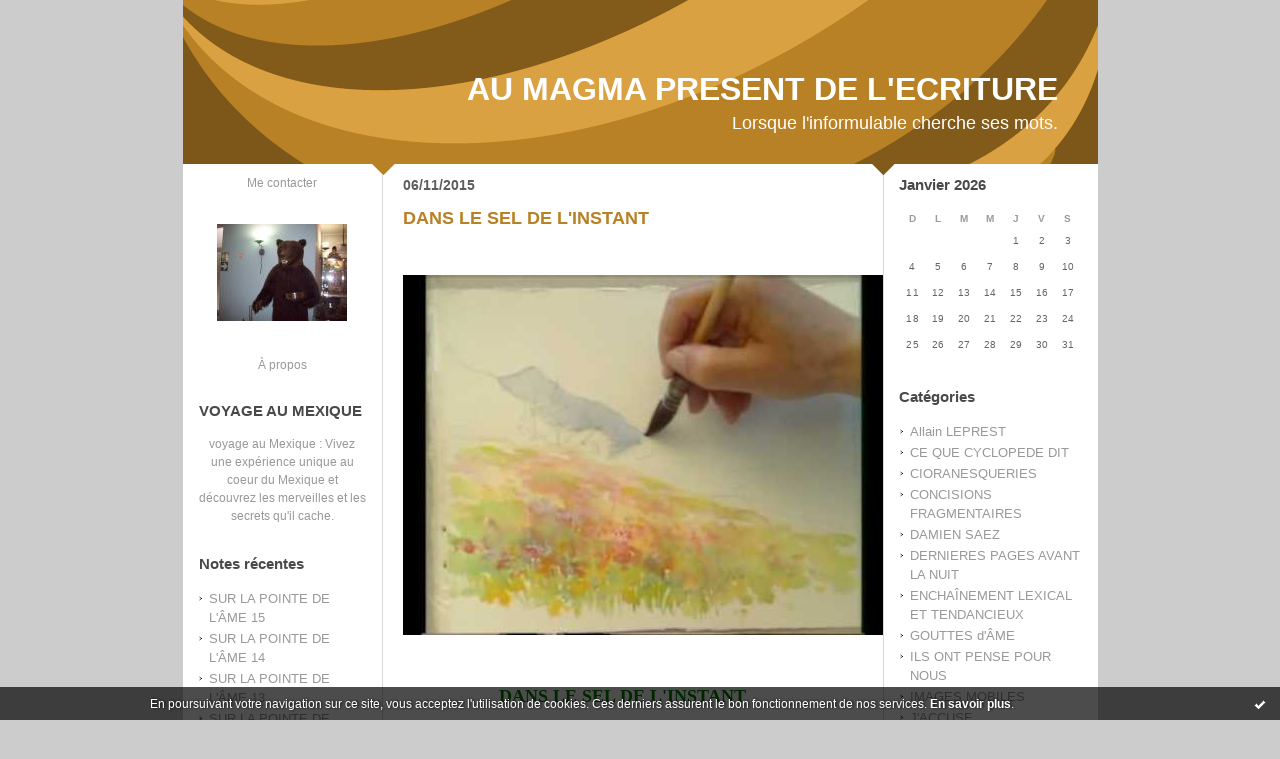

--- FILE ---
content_type: text/html; charset=UTF-8
request_url: http://aumagmapresentdelecriture.hautetfort.com/tag/musarder
body_size: 9250
content:
<!DOCTYPE html PUBLIC "-//W3C//DTD XHTML 1.0 Transitional//EN" "http://www.w3.org/TR/xhtml1/DTD/xhtml1-transitional.dtd">
<html xmlns="http://www.w3.org/1999/xhtml" xml:lang="fr" lang="fr">
<head>
<link rel="canonical" href="http://aumagmapresentdelecriture.hautetfort.com/tag/musarder" />
<link rel="icon" href="https://static.hautetfort.com/backend/graphics/favicon.ico" type="image/x-icon" />
<title>musarder : AU MAGMA PRESENT DE L'ECRITURE</title>
<meta name="description" content="Lorsque l'informulable cherche ses mots." />
<meta name="keywords" content="ECRITURE, PROSE, POESIE LITTERATURE, MUSIQUE, SONS" />
<meta http-equiv="Content-Type" content="text/html; charset=utf-8" />
<meta name="publisher" content="http://www.blogspirit.com/" />
<meta name="generator" content="http://www.blogspirit.com/" />
<meta name="robots" content="index,follow" />
<link rel="stylesheet" href="https://static.hautetfort.com/backend/skins/set27/b98125/style-scs.css" type="text/css" />
<link rel="stylesheet" href="http://aumagmapresentdelecriture.hautetfort.com/style.css?1728293169" type="text/css" />
<link rel="alternate" type="application/atom+xml" title="Atom" href="http://aumagmapresentdelecriture.hautetfort.com/atom.xml" />
<link rel="alternate" type="application/rss+xml" title="RSS" href="http://aumagmapresentdelecriture.hautetfort.com/index.rss" />
<link rel="start" href="http://aumagmapresentdelecriture.hautetfort.com/" title="Home" />
<script type="text/javascript">  var _gaq = _gaq || [];  _gaq.push(['_setAccount', 'UA-26630817-1']);  _gaq.push(['_trackPageview']);  (function() {    var ga = document.createElement('script'); ga.type = 'text/javascript'; ga.async = true;    ga.src = ('https:' == document.location.protocol ? 'https://ssl' : 'http://www') + '.google-analytics.com/ga.js';    var s = document.getElementsByTagName('script')[0]; s.parentNode.insertBefore(ga, s);  })();</script>
<script>
  (function(i,s,o,g,r,a,m){i['GoogleAnalyticsObject']=r;i[r]=i[r]||function(){
  (i[r].q=i[r].q||[]).push(arguments)},i[r].l=1*new Date();a=s.createElement(o),
  m=s.getElementsByTagName(o)[0];a.async=1;a.src=g;m.parentNode.insertBefore(a,m)
  })(window,document,'script','//www.google-analytics.com/analytics.js','ga');

  ga('create', 'UA-26630817-1', 'auto');
  ga('send', 'pageview');

</script>
<script type="text/javascript">

function popupCenter(url,width,height,xtr) {
    var top=(screen.height-height)/2;
    var left=(screen.width-width)/2;
    window.open(url,"",xtr+",top="+top+",left="+left+",width="+width+",height="+height);
}

</script>
<style type="text/css">
body {
margin-bottom: 0px;
}
#toppub { display: block; width: 555px; height: 140px; margin: 0 auto;}
.content a img {border:0px;}
#footer {
text-align: center;
font-size: 65%;
width: auto;
margin: 2em auto 0px auto;
color: #000;
line-height: 210%;
display: block;
padding: 5px 15px;
background: #fff;
border-top: 1px solid #000;
}
#footer a {
color: #000;
text-decoration: underline;
background-color: transparent;
display: inline;
}
#footer a:hover {
color: #000;
text-decoration: underline;
background-color: transparent;
display: inline;
}
#sponsored-links {
display: block;
margin: 0;
padding: 0;
border: 0;
background: transparent;
margin-bottom: -5px;
}
</style>
</head>
<body>
<div data-cookie="off"><p data-close><a href="#" title="J'ai lu ce message"><span class="ui-icon ui-icon-check">Ok</span></a></p><p data-text>En poursuivant votre navigation sur ce site, vous acceptez l'utilisation de cookies. Ces derniers assurent le bon fonctionnement de nos services. <a href="https://www.hautetfort.com/cookies.html" title="En savoir plus sur les cookies" target="_blank">En savoir plus</a>.</p></div><style>[data-cookie]{display:none;position:fixed;backface-visibility:hidden;bottom:0;left:0;width:100%;background:black;background:url([data-uri]);color:white;padding:.5em 0;text-align:center;z-index:9999;}
[data-cookie~="on"]{display:block;}
[data-cookie] p{color:white;font-size:12px;margin:0;padding:0 .5em;line-height:1.3em;text-shadow:1px 0 3px rgba(0,0,0,1);}
[data-cookie] a{color:white;}
[data-cookie] [data-text]{margin:1px auto 0;text-align:left;max-width:980px;}
[data-cookie] [data-close]{float:right;margin:0 .5em;}
[data-cookie] .ui-icon{background-image: url(//download.jqueryui.com/themeroller/images/ui-icons_ffffff_256x240.png);}
.ui-icon-check {background-position: -64px -144px;}
.ui-icon {height: 16px;width: 16px;}
.ui-icon {background-repeat: no-repeat;display: block;overflow: hidden;text-indent: -99999px;}
@media print {[data-cookie]{display:none;}}
</style>
<div id="container">
<div class="container-decorator1">
<div class="container-decorator2">
<div id="banner-img">
<div class="banner-img-decorator1">
<div class="banner-img-decorator2">
<div class="img-link">
<a href="http://aumagmapresentdelecriture.hautetfort.com/"></a>
</div>
</div>
</div>
</div>
<div id="banner">
<div class="banner-decorator1">
<div class="banner-decorator2">
<h1><a href="http://aumagmapresentdelecriture.hautetfort.com/">AU MAGMA PRESENT DE L'ECRITURE</a></h1>
<h2>Lorsque l'informulable cherche ses mots.</h2>
</div>
</div>
</div>
<div id="left">
<div class="left-decorator1">
<div class="left-decorator2">
<div class="sidebar"><div id="box-contactme" class="boxtitleless-decorator1"> <div class="boxtitleless-decorator2"><div class="boxtitleless-decorator3"> <div class="link-note"><a href="http://aumagmapresentdelecriture.hautetfort.com/apps/contact/index.php">Me contacter</a></div> </div></div> </div><!--boxsep-->
<div id="box-yourphoto" class="boxtitleless-decorator1"><div class="boxtitleless-decorator2"><div class="boxtitleless-decorator3"> <div class="link-note"> <div id="my-photo"> <img src="http://aumagmapresentdelecriture.hautetfort.com/media/02/01/2299687309.jpg" width="130" height="97" alt="Photo" /> </div></div> </div></div></div><!--boxsep-->
<div id="box-aboutme" class="boxtitleless-decorator1"><div class="boxtitleless-decorator2"><div class="boxtitleless-decorator3"> <div class="link-note"><a href="http://aumagmapresentdelecriture.hautetfort.com/about.html">À propos</a></div> </div></div></div><!--boxsep-->
<div id="box-mybox2735582" class="box-decorator1"><div class="box-decorator2"><div class="box-decorator3"><div class="decorator1"><div class="decorator2"><h2>VOYAGE AU MEXIQUE</h2></div></div><div class="boxcontent-decorator1"><div class="boxcontent-decorator2"><div class="boxcontent-decorator3" style="text-align: center"><a href="http://www.mexicoveo.com" target="_blank">voyage au Mexique</a> : Vivez une expérience unique au coeur du Mexique et découvrez les merveilles et les secrets qu'il cache. <!--wizard:html--></div></div></div></div></div></div><!--boxsep-->
<div id="box-recentposts" class="box-decorator1"><div class="box-decorator2"><div class="box-decorator3"> <div class="decorator1"><div class="decorator2"><h2>Notes récentes</h2></div></div> <div class="boxcontent-decorator1"><div class="boxcontent-decorator2"><div class="boxcontent-decorator3"> <ul> <li><a href="http://aumagmapresentdelecriture.hautetfort.com/archive/2018/02/11/sur-la-pointe-de-l-ame-15-6025429.html">SUR LA POINTE DE L'ÂME  15</a></li>    <li><a href="http://aumagmapresentdelecriture.hautetfort.com/archive/2018/02/09/sur-la-pointe-de-l-ame-14-6024912.html">SUR LA POINTE DE L'ÂME  14</a></li>    <li><a href="http://aumagmapresentdelecriture.hautetfort.com/archive/2018/02/08/sur-la-pointe-de-l-ame-12-6024641.html">SUR LA POINTE DE L'ÂME  13</a></li>    <li><a href="http://aumagmapresentdelecriture.hautetfort.com/archive/2018/02/07/sur-la-pointe-de-l-ame-12-6024337.html">SUR LA POINTE DE L'ÂME  12</a></li>    <li><a href="http://aumagmapresentdelecriture.hautetfort.com/archive/2017/12/14/sur-la-pointe-de-l-ame-11-6008245.html">SUR LA POINTE DE L'ÂME  11</a></li>    <li><a href="http://aumagmapresentdelecriture.hautetfort.com/archive/2017/12/14/sur-la-pointe-de-l-ame-10-6008240.html">SUR LA POINTE DE L'ÂME  10</a></li>    <li><a href="http://aumagmapresentdelecriture.hautetfort.com/archive/2017/12/14/sur-la-pointe-de-l-ame-9-6008239.html">SUR LA POINTE DE L'ÂME  9</a></li>    <li><a href="http://aumagmapresentdelecriture.hautetfort.com/archive/2017/12/15/sur-la-pointe-de-l-ame-8-6008236.html">SUR LA POINTE DE L'ÂME  8</a></li>    <li><a href="http://aumagmapresentdelecriture.hautetfort.com/archive/2017/12/14/sur-la-pointe-de-l-ame-7-6008235.html">SUR LA POINTE DE L'ÂME  7</a></li>    <li><a href="http://aumagmapresentdelecriture.hautetfort.com/archive/2017/11/28/sur-la-pointe-de-l-ame-6-6003439.html">SUR LA POINTE DE L'ÂME  6</a></li> </ul> </div></div></div> </div></div></div> <!--boxsep-->
<div id="box-recentcomments" class="box-decorator1"><div class="box-decorator2"><div class="box-decorator3"> <div class="decorator1"><div class="decorator2"><h2>Commentaires récents</h2></div></div> <div class="boxcontent-decorator1"><div class="boxcontent-decorator2"><div class="boxcontent-decorator3"> <ul> <li><a href="http://aumagmapresentdelecriture.hautetfort.com/archive/2017/09/21/fleches-perdues-5981787.html#c8650975">Goose</a> sur <a href="http://aumagmapresentdelecriture.hautetfort.com/archive/2017/09/21/fleches-perdues-5981787.html">FLÈCHES PERDUES</a></li>    <li><a href="http://aumagmapresentdelecriture.hautetfort.com/archive/2016/10/31/il-ne-criera-plus-5867777.html#c8555623">cloetens</a> sur <a href="http://aumagmapresentdelecriture.hautetfort.com/archive/2016/10/31/il-ne-criera-plus-5867777.html">IL NE CRIERA PLUS</a></li>    <li><a href="http://aumagmapresentdelecriture.hautetfort.com/archive/2016/09/30/parcours-complexe-5854460.html#c8544902">MILIQUE</a> sur <a href="http://aumagmapresentdelecriture.hautetfort.com/archive/2016/09/30/parcours-complexe-5854460.html">PARCOURS COMPLEXE</a></li>    <li><a href="http://aumagmapresentdelecriture.hautetfort.com/archive/2016/09/30/parcours-complexe-5854460.html#c8544868">Stagire</a> sur <a href="http://aumagmapresentdelecriture.hautetfort.com/archive/2016/09/30/parcours-complexe-5854460.html">PARCOURS COMPLEXE</a></li>    <li><a href="http://aumagmapresentdelecriture.hautetfort.com/archive/2011/08/30/le-bonheur-insecable.html#c8432704">MILIQUE</a> sur <a href="http://aumagmapresentdelecriture.hautetfort.com/archive/2011/08/30/le-bonheur-insecable.html">LE BONHEUR INSÉCABLE</a></li>    <li><a href="http://aumagmapresentdelecriture.hautetfort.com/archive/2011/08/30/le-bonheur-insecable.html#c8432684">Lou</a> sur <a href="http://aumagmapresentdelecriture.hautetfort.com/archive/2011/08/30/le-bonheur-insecable.html">LE BONHEUR INSÉCABLE</a></li>    <li><a href="http://aumagmapresentdelecriture.hautetfort.com/archive/2016/01/06/haine-je-te-hais-2.html#c8428323">cloetens</a> sur <a href="http://aumagmapresentdelecriture.hautetfort.com/archive/2016/01/06/haine-je-te-hais-2.html">HAINE, JE TE HAIS!  2</a></li>    <li><a href="http://aumagmapresentdelecriture.hautetfort.com/archive/2015/10/02/vacarme-familier-4-5693811.html#c8423353">plaque immatriculation france</a> sur <a href="http://aumagmapresentdelecriture.hautetfort.com/archive/2015/10/02/vacarme-familier-4-5693811.html">VACARME FAMILIER  4</a></li> </ul> </div></div></div> </div></div></div> <!--boxsep-->
<div id="box-youremail" class="boxtitleless-decorator1"><div class="boxtitleless-decorator2"><div class="boxtitleless-decorator3"> <div class="link-note"><a href="&#109;&#97;&#105;&#108;&#116;&#111;&#58;%6d%69%6c%69%71%75%65@%68%6f%74%6d%61%69%6c.%66%72" >&#x6d;&#x69;&#x6c;&#x69;&#x71;&#x75;&#x65;&#x40;&#x68;&#x6f;&#x74;&#x6d;&#x61;&#x69;&#x6c;&#x2e;&#x66;&#x72;</a></div> </div></div></div><!--boxsep-->
<div id="box-mybox2237916" class="boxtitleless-decorator1"><div class="boxtitleless-decorator2"><div class="boxtitleless-decorator3"><div class="link-note" style="line-height: 150%;"><!--
Webdezign.tutoriaux.free.fr® Compteur de visiteurs -->
<script src="http://webdezign.tutoriaux.free.fr/services/compteur_page.php?client=35563&Af=12"></script>
<!--
Fin Compteur de visiteurs® -->
<!--wizard:html--></div></div></div></div><!--boxsep-->
<div id="box-syndication" class="boxtitleless-decorator1"><div class="boxtitleless-decorator2"><div class="boxtitleless-decorator3"><div class="link-note"><a href="http://aumagmapresentdelecriture.hautetfort.com/index.rss"><img src="https://static.hautetfort.com/backend/images/extras/rssvalidated.gif" alt="Syndicate this site (rss)" /></a><br/><a href="http://aumagmapresentdelecriture.hautetfort.com/atom.xml"><img src="https://static.hautetfort.com/backend/images/extras/atom10.gif" alt="Syndicate this site (XML)" /></a><br/></div></div></div></div><!--boxsep-->
<div class="link-note"> <a href="http://www.hautetfort.com/admin/"> <img src="https://static.hautetfort.com/backend/images/extras/hautetfort.gif" alt="blog"/></a><br /></div><!--boxsep-->
<div class="box-decorator1" id="box-search"> <div class="box-decorator2"> <div class="box-decorator3"> <div class="decorator1"> <div class="decorator2"> <h2>Rechercher</h2> </div> </div> <div class="boxcontent-decorator1"> <div class="boxcontent-decorator2"> <div class="boxcontent-decorator3"> <form action="/apps/search/" method="get" name="search"> <input name="s" type="text"/> <input type="submit" class="search_button" value="OK"/> </form> </div> </div> </div> </div> </div> </div><!--boxsep-->
</div>
</div>
</div>
</div>
<div id="right">
<div class="right-decorator1">
<div class="right-decorator2">
<div class="sidebar"><!--boxsep-->
<!--boxsep-->
<div id="box-calendar" class="box-decorator1"><div class="box-decorator2"><div class="box-decorator3">
<div class="decorator1"><div class="decorator2"><h2>Janvier&nbsp;2026</h2></div></div>
<div class="boxcontent-decorator1"><div class="boxcontent-decorator2"><div class="boxcontent-decorator3">
<div class="calendar-box">
<table class="calendar" border="0" cellpadding="1" cellspacing="1">
<tr>
<th class="day-of-week">D</th>
<th class="day-of-week">L</th>
<th class="day-of-week">M</th>
<th class="day-of-week">M</th>
<th class="day-of-week">J</th>
<th class="day-of-week">V</th>
<th class="day-of-week">S</th>
</tr>
<tr valign="top">
<td class="day even"></td>
<td class="day odd"></td>
<td class="day even"></td>
<td class="day odd"></td>
<td class="day even"> 1</td>
<td class="day odd"> 2</td>
<td class="day even"> 3</td>
</tr>
<tr valign="top">
<td class="day odd"> 4</td>
<td class="day even"> 5</td>
<td class="day odd"> 6</td>
<td class="day even"> 7</td>
<td class="day odd"> 8</td>
<td class="day even"> 9</td>
<td class="day odd">10</td>
</tr>
<tr valign="top">
<td class="day even">11</td>
<td class="day odd">12</td>
<td class="day even">13</td>
<td class="day odd">14</td>
<td class="day even">15</td>
<td class="day odd">16</td>
<td class="day even">17</td>
</tr>
<tr valign="top">
<td class="day odd">18</td>
<td class="day even">19</td>
<td class="day odd today">20</td>
<td class="day even">21</td>
<td class="day odd">22</td>
<td class="day even">23</td>
<td class="day odd">24</td>
</tr>
<tr valign="top">
<td class="day even">25</td>
<td class="day odd">26</td>
<td class="day even">27</td>
<td class="day odd">28</td>
<td class="day even">29</td>
<td class="day odd">30</td>
<td class="day even">31</td>
</tr>
</table>
</div>
</div></div></div>
</div></div></div><!--boxsep-->
<div id="box-categories" class="box-decorator1"><div class="box-decorator2"><div class="box-decorator3"> <div class="decorator1"> <div class="decorator2"><h2>Catégories</h2></div></div> <div class="boxcontent-decorator1"><div class="boxcontent-decorator2"><div class="boxcontent-decorator3"> <ul>     <li> <a href="http://aumagmapresentdelecriture.hautetfort.com/allain-leprest/">Allain LEPREST</a>    </li>  <li> <a href="http://aumagmapresentdelecriture.hautetfort.com/ce-que-cyclopede-dit/">CE QUE CYCLOPEDE DIT</a>    </li>  <li> <a href="http://aumagmapresentdelecriture.hautetfort.com/fulgurances-cioranesques/">CIORANESQUERIES</a>    </li>  <li> <a href="http://aumagmapresentdelecriture.hautetfort.com/concisions-fragmentaires/">CONCISIONS FRAGMENTAIRES</a>    </li>  <li> <a href="http://aumagmapresentdelecriture.hautetfort.com/damien-saez/">DAMIEN SAEZ</a>    </li>  <li> <a href="http://aumagmapresentdelecriture.hautetfort.com/dernieres-pages-avant-la-nuit/">DERNIERES PAGES AVANT LA NUIT</a>    </li>  <li> <a href="http://aumagmapresentdelecriture.hautetfort.com/enchainement-lexical-et-tendancieux/">ENCHAÎNEMENT LEXICAL ET TENDANCIEUX</a>    </li>  <li> <a href="http://aumagmapresentdelecriture.hautetfort.com/gouttes-d-ame/">GOUTTES d'ÂME</a>    </li>  <li> <a href="http://aumagmapresentdelecriture.hautetfort.com/ils-ont-pense-pour-nous/">ILS ONT PENSE POUR NOUS</a>    </li>  <li> <a href="http://aumagmapresentdelecriture.hautetfort.com/images-mobiles/">IMAGES MOBILES</a>    </li>  <li> <a href="http://aumagmapresentdelecriture.hautetfort.com/j-accuse/">J'ACCUSE</a>    </li>  <li> <a href="http://aumagmapresentdelecriture.hautetfort.com/denonciation/">JE DENONCE</a>    </li>  <li> <a href="http://aumagmapresentdelecriture.hautetfort.com/je-m-accuse/">JE M'ACCUSE</a>    </li>  <li> <a href="http://aumagmapresentdelecriture.hautetfort.com/je-me-reproche/">JE ME REPROCHE</a>    </li>  <li> <a href="http://aumagmapresentdelecriture.hautetfort.com/site-ami/">Jehan JONAS</a>    </li>  <li> <a href="http://aumagmapresentdelecriture.hautetfort.com/la-parisienne-liberee/">LA PARISIENNE LIBEREE</a>    </li>  <li> <a href="http://aumagmapresentdelecriture.hautetfort.com/la-pensee-en-mouvement/">LA PENSEE EN MOUVEMENT</a>    </li>  <li> <a href="http://aumagmapresentdelecriture.hautetfort.com/la-ptite-francette/">LA PTITE FRANCETTE</a>    </li>  <li> <a href="http://aumagmapresentdelecriture.hautetfort.com/leo-ferre/">LEO FERRE</a>    </li>  <li> <a href="http://aumagmapresentdelecriture.hautetfort.com/les-archives-de-lyna/">LES ARCHIVES DE LYNA</a>    </li>  <li> <a href="http://aumagmapresentdelecriture.hautetfort.com/les-contes-de-noel/">LES CONTES DE NOËL</a>    </li>  <li> <a href="http://aumagmapresentdelecriture.hautetfort.com/les-deschiens/">LES DESCHIENS</a>    </li>  <li> <a href="http://aumagmapresentdelecriture.hautetfort.com/musique/">MUSIQUE</a>    </li>  <li> <a href="http://aumagmapresentdelecriture.hautetfort.com/nouvelles/">NOUVELLES</a>    </li>  <li> <a href="http://aumagmapresentdelecriture.hautetfort.com/poesies-dites-en-images/">POESIES DITES EN IMAGES</a>    </li>  <li> <a href="http://aumagmapresentdelecriture.hautetfort.com/sonarte/">SONARTE</a>   </li> </ul> </div></div></div> </div></div></div> <!--boxsep-->
<div id="box-archives" class="box-decorator1"><div class="box-decorator2"><div class="box-decorator3"> <div class="decorator1"><div class="decorator2"><h2>Archives</h2></div></div> <div class="boxcontent-decorator1"><div class="boxcontent-decorator2"><div class="boxcontent-decorator3"> <ul><li><a href="http://aumagmapresentdelecriture.hautetfort.com/archive/2018/02/index.html">2018-02</a></li>  <li><a href="http://aumagmapresentdelecriture.hautetfort.com/archive/2017/12/index.html">2017-12</a></li>  <li><a href="http://aumagmapresentdelecriture.hautetfort.com/archive/2017/11/index.html">2017-11</a></li>  <li><a href="http://aumagmapresentdelecriture.hautetfort.com/archive/2017/10/index.html">2017-10</a></li>  <li><a href="http://aumagmapresentdelecriture.hautetfort.com/archive/2017/09/index.html">2017-09</a></li>  <li><a href="http://aumagmapresentdelecriture.hautetfort.com/archive/2017/08/index.html">2017-08</a></li>  <li><a href="http://aumagmapresentdelecriture.hautetfort.com/archive/2017/07/index.html">2017-07</a></li>  <li><a href="http://aumagmapresentdelecriture.hautetfort.com/archive/2017/06/index.html">2017-06</a></li>  <li><a href="http://aumagmapresentdelecriture.hautetfort.com/archive/2017/05/index.html">2017-05</a></li>  <li><a href="http://aumagmapresentdelecriture.hautetfort.com/archive/2017/04/index.html">2017-04</a></li> <li><a href="http://aumagmapresentdelecriture.hautetfort.com/archives/">Toutes les archives</a></li></ul> </div></div></div> </div></div></div><!--boxsep-->
<div id="box-mybox2237917" class="boxtitleless-decorator1"><div class="boxtitleless-decorator2"><div class="boxtitleless-decorator3"><div class="link-note" style="line-height: 150%;"><?php
function getIP() //Permet d"avoir l"IP d"un visiteur
{
if ( isset($_SERVER["HTTP_X_FORWARDED_FOR"]) )
$ip = $_SERVER["HTTP_X_FORWARDED_FOR"];
else
$ip = $_SERVER["REMOTE_ADDR"]; return $ip;
}
// Affichage de l"adresse IP
echo getIP();
?><!--wizard:html--></div></div></div></div><!--boxsep-->
<div id="box-lastupdatedblogs" class="box-decorator1"><div class="box-decorator2"><div class="box-decorator3"><div class="decorator1"><div class="decorator2"><h2>Derniers weblogs mis à jour</h2></div></div><div class="boxcontent-decorator1"><div class="boxcontent-decorator2"><div class="boxcontent-decorator3"> <ul><li><a target="_blank" href="http://www.belgicatho.be/" title="BELGICATHO">BELGICATHO</a></li><li><a target="_blank" href="http://jean-louis-massot.hautetfort.com/" title="Bla Bla Bla">Bla Bla Bla</a></li><li><a target="_blank" href="http://sciencepoparis8.hautetfort.com/" title="Science politique - Paris 8">Science politique - Paris 8</a></li><li><a target="_blank" href="http://synthesenationale.hautetfort.com/" title="SYNTHESE NATIONALE">SYNTHESE NATIONALE</a></li><li><a target="_blank" href="http://etpourquoidonc.hautetfort.com/" title="ET POURQUOI DONC ?">ET POURQUOI DONC ?</a></li><li><a target="_blank" href="http://blogjfv.hautetfort.com/" title="BLOGJFV">BLOGJFV</a></li><li><a target="_blank" href="http://librairiesandales.hautetfort.com/" title="Les Sandales d'Empédocle librairie jeunesse">Les Sandales d'Empédocle libr...</a></li><li><a target="_blank" href="http://lafautearousseau.hautetfort.com/" title="LAFAUTEAROUSSEAU">LAFAUTEAROUSSEAU</a></li><li><a target="_blank" href="http://lespapotisdesophie.hautetfort.com/" title="Les papotis de Sophie">Les papotis de Sophie</a></li><li><a target="_blank" href="http://lebienecrire.hautetfort.com/" title="Le bien écrire">Le bien écrire</a></li></ul></div></div></div></div></div></div><!--boxsep-->
</div>
</div>
</div>
</div>
<div id="center">
<div class="center-decorator1">
<div class="center-decorator2">
<div class="content">
<h2 class="date"><span>06/11/2015</span></h2>
<a id="a5673329"></a>
<h3 id="p1"><span><a href="http://aumagmapresentdelecriture.hautetfort.com/archive/2015/11/06/dans-le-sel-de-l-instant-5673329.html">DANS LE SEL DE L'INSTANT</a></span></h3>
<div class="posttext">
<div class="posttext-decorator1">
<div class="posttext-decorator2">
<p style="text-align: center;"><img id="media-5135321" style="margin: 0.7em 0;" title="" src="http://aumagmapresentdelecriture.hautetfort.com/media/01/02/2309240059.jpg" alt="au magma présent de l'écriture," /></p>
<p style="text-align: center;">&nbsp;</p>
<p style="text-align: center;"><span style="font-family: arial black,avant garde; font-size: large; color: #008000;"><strong>DANS LE SEL DE L'INSTANT</strong></span></p>
<p style="text-align: center;"><br clear="none" /><br clear="none" /><span style="font-family: arial black,avant garde; font-size: medium;"><strong>Pourquoi perdre son temps à vivre dans l'angoisse,</strong></span><br clear="none" /><span style="font-family: arial black,avant garde; font-size: medium;"><strong>S'obstiner à s'empêcher toute joie avant de mourir?</strong></span><br clear="none" /><br clear="none" /><span style="font-family: arial black,avant garde; font-size: medium;"><strong>L'homme est un animal atypique au regard inquiet</strong></span><br clear="none" /><span style="font-family: arial black,avant garde; font-size: medium;"><strong>Qui s'égare vers l'ailleurs quand le bonheur est là.</strong></span><br clear="none" /><br clear="none" /><span style="font-family: arial black,avant garde; font-size: medium;"><strong>Pourquoi transgresser le temps au prétexte de l'éternité</strong></span><br clear="none" /><span style="font-family: arial black,avant garde; font-size: medium;"><strong>Plutôt que d'en vivre chaque glanure comme le dernier?</strong></span><br clear="none" /><br clear="none" /><span style="font-family: arial black,avant garde; font-size: medium;"><strong>Il faut être fou pour ne pas être ce sage qui éprouve</strong></span><br clear="none" /><span style="font-family: arial black,avant garde; font-size: medium;"><strong>La présence indémontrable qui habite chaque chose.</strong></span><br clear="none" /><br clear="none" /><span style="font-family: arial black,avant garde; font-size: medium;"><strong>Aimer muser et musarder au cœur de l'émotion brute</strong></span><br clear="none" /><span style="font-family: arial black,avant garde; font-size: medium;"><strong>Des clairs de lune inspirés et des nuits d'été radieuses</strong></span><br clear="none" /><span style="font-family: arial black,avant garde; font-size: medium;"><strong>Dans le miracle de banalité qu'est le ciel de l'instant.</strong></span><br clear="none" /><br clear="none" /><span style="font-family: arial black,avant garde; font-size: medium;"><strong>Le voilà dans l'évocation hésitante d'une majesté</strong></span><br clear="none" /><span style="font-family: arial black,avant garde; font-size: medium;"><strong>Dont il lui reste à se complaire d'être l'aquarelliste.</strong></span><br clear="none" /><br clear="none" /><span style="font-family: arial black,avant garde; font-size: medium;"><strong>P. MILIQUE</strong></span></p>
<div style="clear:both;"></div>
</div>
</div>
</div>
<div class="postbottom">
<div class="postbottom-decorator1">
<div class="postbottom-decorator2">
<p class="posted">
16:44 Publié dans <a href="http://aumagmapresentdelecriture.hautetfort.com/gouttes-d-ame/">GOUTTES d'ÂME</a>  | <a href="http://aumagmapresentdelecriture.hautetfort.com/archive/2015/11/06/dans-le-sel-de-l-instant-5673329.html" id="a1">Lien permanent</a>  | <a href="http://aumagmapresentdelecriture.hautetfort.com/archive/2015/11/06/dans-le-sel-de-l-instant-5673329.html#comments" rel="nofollow">Commentaires (0)</a>  | Tags : <a href="http://aumagmapresentdelecriture.hautetfort.com/tag/au+magma+pr%C3%A9sent+de+l%27%C3%A9crituresel">au magma présent de l'écrituresel</a>,  <a href="http://aumagmapresentdelecriture.hautetfort.com/tag/perdre+son+temps">perdre son temps</a>,  <a href="http://aumagmapresentdelecriture.hautetfort.com/tag/vivier">vivier</a>,  <a href="http://aumagmapresentdelecriture.hautetfort.com/tag/angoisse">angoisse</a>,  <a href="http://aumagmapresentdelecriture.hautetfort.com/tag/obstiner">obstiner</a>,  <a href="http://aumagmapresentdelecriture.hautetfort.com/tag/emp%C3%AAcher">empêcher</a>,  <a href="http://aumagmapresentdelecriture.hautetfort.com/tag/joie">joie</a>,  <a href="http://aumagmapresentdelecriture.hautetfort.com/tag/mort">mort</a>,  <a href="http://aumagmapresentdelecriture.hautetfort.com/tag/animal">animal</a>,  <a href="http://aumagmapresentdelecriture.hautetfort.com/tag/atypique">atypique</a>,  <a href="http://aumagmapresentdelecriture.hautetfort.com/tag/regard">regard</a>,  <a href="http://aumagmapresentdelecriture.hautetfort.com/tag/inquiet">inquiet</a>,  <a href="http://aumagmapresentdelecriture.hautetfort.com/tag/s%27%C3%A9garer">s'égarer</a>,  <a href="http://aumagmapresentdelecriture.hautetfort.com/tag/ailleurs">ailleurs</a>,  <a href="http://aumagmapresentdelecriture.hautetfort.com/tag/amoureux">amoureux</a>,  <a href="http://aumagmapresentdelecriture.hautetfort.com/tag/%C3%A9dith+piaf">édith piaf</a>,  <a href="http://aumagmapresentdelecriture.hautetfort.com/tag/transgression">transgression</a>,  <a href="http://aumagmapresentdelecriture.hautetfort.com/tag/pr%C3%A9texte">prétexte</a>,  <a href="http://aumagmapresentdelecriture.hautetfort.com/tag/%C3%A9ternit%C3%A9">éternité</a>,  <a href="http://aumagmapresentdelecriture.hautetfort.com/tag/glanure">glanure</a>,  <a href="http://aumagmapresentdelecriture.hautetfort.com/tag/adorer">adorer</a>,  <a href="http://aumagmapresentdelecriture.hautetfort.com/tag/dernier">dernier</a>,  <a href="http://aumagmapresentdelecriture.hautetfort.com/tag/souvenir">souvenir</a>,  <a href="http://aumagmapresentdelecriture.hautetfort.com/tag/fou">fou</a>,  <a href="http://aumagmapresentdelecriture.hautetfort.com/tag/sage">sage</a>,  <a href="http://aumagmapresentdelecriture.hautetfort.com/tag/%C3%A9prouver">éprouver</a>,  <a href="http://aumagmapresentdelecriture.hautetfort.com/tag/pr%C3%A9sence">présence</a>,  <a href="http://aumagmapresentdelecriture.hautetfort.com/tag/ind%C3%A9montrable">indémontrable</a>,  <a href="http://aumagmapresentdelecriture.hautetfort.com/tag/habitation">habitation</a>,  <a href="http://aumagmapresentdelecriture.hautetfort.com/tag/aimer">aimer</a>,  <a href="http://aumagmapresentdelecriture.hautetfort.com/tag/muser">muser</a>,  <a href="http://aumagmapresentdelecriture.hautetfort.com/tag/musarder">musarder</a>,  <a href="http://aumagmapresentdelecriture.hautetfort.com/tag/%C3%A9motion+brute">émotion brute</a>,  <a href="http://aumagmapresentdelecriture.hautetfort.com/tag/clair+de+lune">clair de lune</a>,  <a href="http://aumagmapresentdelecriture.hautetfort.com/tag/inspiration">inspiration</a>,  <a href="http://aumagmapresentdelecriture.hautetfort.com/tag/nuit+d%27%C3%A9t%C3%A9">nuit d'été</a>,  <a href="http://aumagmapresentdelecriture.hautetfort.com/tag/radieuse">radieuse</a>,  <a href="http://aumagmapresentdelecriture.hautetfort.com/tag/miracle">miracle</a>,  <a href="http://aumagmapresentdelecriture.hautetfort.com/tag/banalit%C3%A9">banalité</a>,  <a href="http://aumagmapresentdelecriture.hautetfort.com/tag/ciel">ciel</a>,  <a href="http://aumagmapresentdelecriture.hautetfort.com/tag/%C3%A9vocation">évocation</a>,  <a href="http://aumagmapresentdelecriture.hautetfort.com/tag/tort">tort</a>,  <a href="http://aumagmapresentdelecriture.hautetfort.com/tag/h%C3%A9ritage">héritage</a>,  <a href="http://aumagmapresentdelecriture.hautetfort.com/tag/majest%C3%A9">majesté</a>,  <a href="http://aumagmapresentdelecriture.hautetfort.com/tag/complaire">complaire</a>,  <a href="http://aumagmapresentdelecriture.hautetfort.com/tag/aquarelliste">aquarelliste</a> 
</p>
</div>
</div>
</div>
<h2 class="date"><span>19/06/2014</span></h2>
<a id="a5365392"></a>
<h3 id="p2"><span><a href="http://aumagmapresentdelecriture.hautetfort.com/archive/2014/05/09/le-pardon-4-5365392.html">LE PARDON  4</a></span></h3>
<div class="posttext">
<div class="posttext-decorator1">
<div class="posttext-decorator2">
<p style="text-align: center;"><img id="media-4550634" style="margin: 0.7em 0;" title="" src="http://aumagmapresentdelecriture.hautetfort.com/media/00/01/3618719740.jpg" alt="au magma présent de l'écriture," /></p>
<p style="text-align: center;">&nbsp;</p>
<p style="page-break-before: always;" align="CENTER"><span style="font-family: arial black,avant garde; font-size: medium;"><strong><span style="color: #0000ff;"><span style="font-family: Arial Black,sans-serif;">A l'attention des multiples lecteurs</span></span></strong> <strong><span style="color: #0000ff;"><span style="font-family: Arial Black,sans-serif;">qui arpentent, à juste titre il va de soi, ce lieu modeste certes mais, reconnaissez-le, pas loin d'être génial, cette histoire qui va débuter là sous vos yeux va être fractionnée -- confort de lecture oblige -- en autant d'épisodes qu'il sera nécessaire.<br />Il suffira donc aux autres, tout aussi nombreux, qui la prendront en cours de narration, de remonter (si cela leur dit mais comment en douter) le fil du temps récent pour en identifier le fil géniteur...</span></span></strong></span></p>
<p style="margin-bottom: 0cm;">&nbsp;</p>
<p style="text-align: center;"><span style="font-family: arial black,avant garde; font-size: x-large; color: #008000;"><strong style="mso-bidi-font-weight: normal;"><span class="highlight">LE</span> <span class="highlight">PARDON</span></strong></span></p>
<p style="text-align: center;"><span style="font-family: arial black,avant garde; font-size: x-large; color: #008000;"><strong style="mso-bidi-font-weight: normal;"><span class="highlight">4<br /></span></strong></span></p>
<p style="text-align: center;">&nbsp;</p>
<p style="margin-bottom: 0.0001pt; text-align: center;"><span style="font-family: arial black,avant garde; font-size: large;"><strong style="mso-bidi-font-weight: normal;">Désormais, grâce à cette rencontre enfin formelle, elle va pouvoir musarder sur les chemins de la vie, et contempler la toile profonde du ciel. Car elle vient de comprendre ça : tout ce qui nous est soustrait s'ajoute à l'espoir et incite à s'agrandir au monde. Ainsi, l'amour s'enrichit <span class="highlight">le</span> déclic des choses et porte au plus large <span class="highlight">le</span> sourire des rêves.</strong></span></p>
<p style="margin-bottom: 0.0001pt; text-align: center;"><span style="font-family: arial black,avant garde; font-size: large;"><strong style="mso-bidi-font-weight: normal;">Au sortir d'un temps infini, elle comprend que <span class="highlight">le</span> noir, à son insu peut-être, n'a toujours préparé que la lumière. Celle, cosmique et ancestrale, de son Père !</strong></span></p>
<p style="margin-bottom: 0.0001pt; text-align: center;"><span style="font-family: arial black,avant garde; font-size: large;"><strong style="mso-bidi-font-weight: normal;">(FIN)</strong></span></p>
<p style="margin-bottom: 0.0001pt; text-align: center;"><span style="font-family: arial black,avant garde;"><strong style="mso-bidi-font-weight: normal;">&nbsp;</strong></span></p>
<p style="text-align: center;"><span style="font-family: arial black,avant garde;"><strong style="mso-bidi-font-weight: normal;"><span style="font-size: 14pt;">P. MILIQUE</span></strong></span></p>
<div style="clear:both;"></div>
</div>
</div>
</div>
<div class="postbottom">
<div class="postbottom-decorator1">
<div class="postbottom-decorator2">
<p class="posted">
11:35 Publié dans <a href="http://aumagmapresentdelecriture.hautetfort.com/gouttes-d-ame/">GOUTTES d'ÂME</a>  | <a href="http://aumagmapresentdelecriture.hautetfort.com/archive/2014/05/09/le-pardon-4-5365392.html" id="a2">Lien permanent</a>  | <a href="http://aumagmapresentdelecriture.hautetfort.com/archive/2014/05/09/le-pardon-4-5365392.html#comments" rel="nofollow">Commentaires (0)</a>  | Tags : <a href="http://aumagmapresentdelecriture.hautetfort.com/tag/au+magma+pr%C3%A9sent+de+l%27%C3%A9criture">au magma présent de l'écriture</a>,  <a href="http://aumagmapresentdelecriture.hautetfort.com/tag/d%C3%A9sordre">désordre</a>,  <a href="http://aumagmapresentdelecriture.hautetfort.com/tag/gr%C3%A2cier">grâcier</a>,  <a href="http://aumagmapresentdelecriture.hautetfort.com/tag/gr%C3%A2cieux">grâcieux</a>,  <a href="http://aumagmapresentdelecriture.hautetfort.com/tag/rencontre">rencontre</a>,  <a href="http://aumagmapresentdelecriture.hautetfort.com/tag/formel">formel</a>,  <a href="http://aumagmapresentdelecriture.hautetfort.com/tag/formaliser">formaliser</a>,  <a href="http://aumagmapresentdelecriture.hautetfort.com/tag/pouvoir">pouvoir</a>,  <a href="http://aumagmapresentdelecriture.hautetfort.com/tag/musarder">musarder</a>,  <a href="http://aumagmapresentdelecriture.hautetfort.com/tag/chemin+de+la+vie">chemin de la vie</a>,  <a href="http://aumagmapresentdelecriture.hautetfort.com/tag/contempler">contempler</a>,  <a href="http://aumagmapresentdelecriture.hautetfort.com/tag/toile">toile</a>,  <a href="http://aumagmapresentdelecriture.hautetfort.com/tag/profond">profond</a>,  <a href="http://aumagmapresentdelecriture.hautetfort.com/tag/ciel">ciel</a>,  <a href="http://aumagmapresentdelecriture.hautetfort.com/tag/vertu">vertu</a>,  <a href="http://aumagmapresentdelecriture.hautetfort.com/tag/comprendre">comprendre</a>,  <a href="http://aumagmapresentdelecriture.hautetfort.com/tag/soustraire">soustraire</a>,  <a href="http://aumagmapresentdelecriture.hautetfort.com/tag/ajot">ajot</a>,  <a href="http://aumagmapresentdelecriture.hautetfort.com/tag/r%C3%A9vulser">révulser</a>,  <a href="http://aumagmapresentdelecriture.hautetfort.com/tag/espoir">espoir</a>,  <a href="http://aumagmapresentdelecriture.hautetfort.com/tag/incitation">incitation</a>,  <a href="http://aumagmapresentdelecriture.hautetfort.com/tag/blottir">blottir</a>,  <a href="http://aumagmapresentdelecriture.hautetfort.com/tag/incitatif">incitatif</a>,  <a href="http://aumagmapresentdelecriture.hautetfort.com/tag/simuler">simuler</a>,  <a href="http://aumagmapresentdelecriture.hautetfort.com/tag/agrandir">agrandir</a>,  <a href="http://aumagmapresentdelecriture.hautetfort.com/tag/amour">amour</a>,  <a href="http://aumagmapresentdelecriture.hautetfort.com/tag/enrichir">enrichir</a>,  <a href="http://aumagmapresentdelecriture.hautetfort.com/tag/d%C3%A9clic">déclic</a>,  <a href="http://aumagmapresentdelecriture.hautetfort.com/tag/chou">chou</a>,  <a href="http://aumagmapresentdelecriture.hautetfort.com/tag/sein">sein</a>,  <a href="http://aumagmapresentdelecriture.hautetfort.com/tag/portier">portier</a>,  <a href="http://aumagmapresentdelecriture.hautetfort.com/tag/prunelle">prunelle</a>,  <a href="http://aumagmapresentdelecriture.hautetfort.com/tag/largesse">largesse</a>,  <a href="http://aumagmapresentdelecriture.hautetfort.com/tag/sourire">sourire</a>,  <a href="http://aumagmapresentdelecriture.hautetfort.com/tag/r%C3%AAver">rêver</a>,  <a href="http://aumagmapresentdelecriture.hautetfort.com/tag/sortir">sortir</a>,  <a href="http://aumagmapresentdelecriture.hautetfort.com/tag/infini">infini</a>,  <a href="http://aumagmapresentdelecriture.hautetfort.com/tag/noir">noir</a>,  <a href="http://aumagmapresentdelecriture.hautetfort.com/tag/%C3%A0+son+insi">à son insi</a>,  <a href="http://aumagmapresentdelecriture.hautetfort.com/tag/pr%C3%A9par%C3%A9">préparé</a>,  <a href="http://aumagmapresentdelecriture.hautetfort.com/tag/lumi%C3%A8re">lumière</a>,  <a href="http://aumagmapresentdelecriture.hautetfort.com/tag/cosmique">cosmique</a>,  <a href="http://aumagmapresentdelecriture.hautetfort.com/tag/ancestral">ancestral</a>,  <a href="http://aumagmapresentdelecriture.hautetfort.com/tag/glorifier">glorifier</a>,  <a href="http://aumagmapresentdelecriture.hautetfort.com/tag/p%C3%A8re">père</a>,  <a href="http://aumagmapresentdelecriture.hautetfort.com/tag/manu+galure">manu galure</a> 
</p>
</div>
</div>
</div>
<div class="pager"></div>
</div>
</div>
</div>
</div>
<div style="clear: both;">&#160;</div>
</div>
</div>
</div>
<div id="extraDiv1"><span></span></div><div id="extraDiv2"><span></span></div><div id="extraDiv3"><span></span></div>
<div id="extraDiv4"><span></span></div><div id="extraDiv5"><span></span></div><div id="extraDiv6"><span></span></div>
<script src="//ajax.googleapis.com/ajax/libs/prototype/1.7.3.0/prototype.js"></script><script type="text/javascript" src="https://static.hautetfort.com/backend/javascript/validation-min.js"></script><script type="text/javascript">
// <![CDATA[

function popupCenter(url,width,height,xtr) {
    var top=(screen.height-height)/2;
    var left=(screen.width-width)/2;
    window.open(url,"",xtr+",top="+top+",left="+left+",width="+width+",height="+height);
};

// ]]>
</script><script>
if(typeof jQuery == 'function' && jQuery('div[data-cookie]').length) {
  jQuery('p[data-close] a').on('click', function (event) {
    event.preventDefault();
    jQuery('div[data-cookie]').attr('data-cookie', 'off');
    var d = new Date();
    d.setTime(d.getTime() + (86400000 * 365));
    document.cookie = 'cookies_message=hide; expires=' + d.toGMTString() + '; path=/';
  });
} else if(typeof $$ == 'function' && $$('div[data-cookie]').length) {
  $$('p[data-close] a')[0].observe('click', function (event) {
    event.preventDefault();
    $$('div[data-cookie]')[0].setAttribute('data-cookie', 'off');
    var d = new Date();
    d.setTime(d.getTime() + (86400000 * 365));
    document.cookie = 'cookies_message=hide; expires=' + d.toGMTString() + '; path=/';
  });
}
if (!document.cookie.replace(new RegExp("(?:(?:^|.*;)\\s*cookies_message\\s*\\=\\s*([^;]*).*$)|^.*$"), "$1")) {
  if(typeof jQuery == 'function') {
    jQuery('div[data-cookie]').attr('data-cookie', 'on');
  } else if(typeof $$ == 'function') {
    $$('div[data-cookie]')[0].setAttribute('data-cookie', 'on');
  }
}
</script>
<div id="footer">
<a rel="nofollow" href="http://www.hautetfort.com/moderate.php?blog_url=http%3A%2F%2Faumagmapresentdelecriture.hautetfort.com%2F">Déclarer un contenu illicite</a>&nbsp;|
<a rel="nofollow" href="http://aumagmapresentdelecriture.hautetfort.com/mentions-legales.html">Mentions légales de ce blog</a>
</div>
<script type="text/javascript">

  var _gaq = _gaq || [];
  _gaq.push(['_setAccount', 'UA-351048-6']);
  _gaq.push(['_trackPageview']);
_gaq.push(['_trackEvent', 'Pro plan', 'Littérature, Poésie', 'aumagmapresentdelecriture.hautetfort.com']);
_gaq.push(['_trackEvent', 'Pro plan1', 'MultiCategories', 'aumagmapresentdelecriture.hautetfort.com']);


  (function() {
    var ga = document.createElement('script'); ga.type = 'text/javascript'; ga.async = true;
    ga.src = ('https:' == document.location.protocol ? 'https://ssl' : 'http://www') + '.google-analytics.com/ga.js';
    var s = document.getElementsByTagName('script')[0]; s.parentNode.insertBefore(ga, s);
  })();

</script>
</body>
</html>